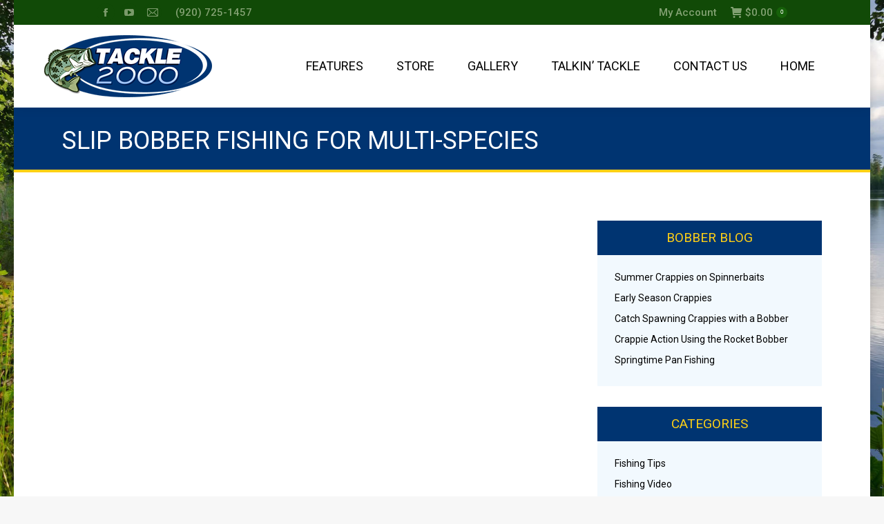

--- FILE ---
content_type: text/html; charset=UTF-8
request_url: https://tackle2000.com/slip-bobber-fishing-multi-species-video/
body_size: 14009
content:
<!DOCTYPE html>
<!--[if !(IE 6) | !(IE 7) | !(IE 8)  ]><!-->
<html dir="ltr" lang="en-US" prefix="og: https://ogp.me/ns#" class="no-js">
<!--<![endif]-->
<head>
	<meta charset="UTF-8" />
				<meta name="viewport" content="width=device-width, initial-scale=1, maximum-scale=1, user-scalable=0"/>
			<meta name="theme-color" content="#114a07"/>	<link rel="profile" href="https://gmpg.org/xfn/11" />
	<title>Slip Bobber Fishing for Multi-Species | Rocket Bobber by Tackle 2000</title>
	<style>img:is([sizes="auto" i], [sizes^="auto," i]) { contain-intrinsic-size: 3000px 1500px }</style>
	
		<!-- All in One SEO 4.8.7 - aioseo.com -->
	<meta name="robots" content="max-image-preview:large" />
	<meta name="author" content="Web Manager"/>
	<link rel="canonical" href="https://tackle2000.com/slip-bobber-fishing-multi-species-video/" />
	<meta name="generator" content="All in One SEO (AIOSEO) 4.8.7" />
		<meta property="og:locale" content="en_US" />
		<meta property="og:site_name" content="Rocket Bobber by Tackle 2000 | Super Sensitive Bobbers for Bass Fishing, Trout Fishing, and More" />
		<meta property="og:type" content="article" />
		<meta property="og:title" content="Slip Bobber Fishing for Multi-Species | Rocket Bobber by Tackle 2000" />
		<meta property="og:url" content="https://tackle2000.com/slip-bobber-fishing-multi-species-video/" />
		<meta property="article:published_time" content="2014-02-06T04:15:07+00:00" />
		<meta property="article:modified_time" content="2019-03-16T22:21:00+00:00" />
		<meta name="twitter:card" content="summary" />
		<meta name="twitter:title" content="Slip Bobber Fishing for Multi-Species | Rocket Bobber by Tackle 2000" />
		<script type="application/ld+json" class="aioseo-schema">
			{"@context":"https:\/\/schema.org","@graph":[{"@type":"Article","@id":"https:\/\/tackle2000.com\/slip-bobber-fishing-multi-species-video\/#article","name":"Slip Bobber Fishing for Multi-Species | Rocket Bobber by Tackle 2000","headline":"Slip Bobber Fishing for Multi-Species","author":{"@id":"https:\/\/tackle2000.com\/author\/siteadmin\/#author"},"publisher":{"@id":"https:\/\/tackle2000.com\/#organization"},"datePublished":"2014-02-06T04:15:07-06:00","dateModified":"2019-03-16T17:21:00-05:00","inLanguage":"en-US","mainEntityOfPage":{"@id":"https:\/\/tackle2000.com\/slip-bobber-fishing-multi-species-video\/#webpage"},"isPartOf":{"@id":"https:\/\/tackle2000.com\/slip-bobber-fishing-multi-species-video\/#webpage"},"articleSection":"Fishing Video"},{"@type":"BreadcrumbList","@id":"https:\/\/tackle2000.com\/slip-bobber-fishing-multi-species-video\/#breadcrumblist","itemListElement":[{"@type":"ListItem","@id":"https:\/\/tackle2000.com#listItem","position":1,"name":"Home","item":"https:\/\/tackle2000.com","nextItem":{"@type":"ListItem","@id":"https:\/\/tackle2000.com\/category\/fishing-video\/#listItem","name":"Fishing Video"}},{"@type":"ListItem","@id":"https:\/\/tackle2000.com\/category\/fishing-video\/#listItem","position":2,"name":"Fishing Video","item":"https:\/\/tackle2000.com\/category\/fishing-video\/","nextItem":{"@type":"ListItem","@id":"https:\/\/tackle2000.com\/slip-bobber-fishing-multi-species-video\/#listItem","name":"Slip Bobber Fishing for Multi-Species"},"previousItem":{"@type":"ListItem","@id":"https:\/\/tackle2000.com#listItem","name":"Home"}},{"@type":"ListItem","@id":"https:\/\/tackle2000.com\/slip-bobber-fishing-multi-species-video\/#listItem","position":3,"name":"Slip Bobber Fishing for Multi-Species","previousItem":{"@type":"ListItem","@id":"https:\/\/tackle2000.com\/category\/fishing-video\/#listItem","name":"Fishing Video"}}]},{"@type":"Organization","@id":"https:\/\/tackle2000.com\/#organization","name":"Rocket Bobber by Tackle 2000","description":"Super Sensitive Bobbers for Bass Fishing, Trout Fishing, and More","url":"https:\/\/tackle2000.com\/"},{"@type":"Person","@id":"https:\/\/tackle2000.com\/author\/siteadmin\/#author","url":"https:\/\/tackle2000.com\/author\/siteadmin\/","name":"Web Manager","image":{"@type":"ImageObject","@id":"https:\/\/tackle2000.com\/slip-bobber-fishing-multi-species-video\/#authorImage","url":"https:\/\/secure.gravatar.com\/avatar\/a4bed16c80bc79706062248203c969bf7aa3445b325b14a19cfb206796d8dc1e?s=96&d=mm&r=g","width":96,"height":96,"caption":"Web Manager"}},{"@type":"WebPage","@id":"https:\/\/tackle2000.com\/slip-bobber-fishing-multi-species-video\/#webpage","url":"https:\/\/tackle2000.com\/slip-bobber-fishing-multi-species-video\/","name":"Slip Bobber Fishing for Multi-Species | Rocket Bobber by Tackle 2000","inLanguage":"en-US","isPartOf":{"@id":"https:\/\/tackle2000.com\/#website"},"breadcrumb":{"@id":"https:\/\/tackle2000.com\/slip-bobber-fishing-multi-species-video\/#breadcrumblist"},"author":{"@id":"https:\/\/tackle2000.com\/author\/siteadmin\/#author"},"creator":{"@id":"https:\/\/tackle2000.com\/author\/siteadmin\/#author"},"datePublished":"2014-02-06T04:15:07-06:00","dateModified":"2019-03-16T17:21:00-05:00"},{"@type":"WebSite","@id":"https:\/\/tackle2000.com\/#website","url":"https:\/\/tackle2000.com\/","name":"Rocket Bobber by Tackle 2000","description":"Super Sensitive Bobbers for Bass Fishing, Trout Fishing, and More","inLanguage":"en-US","publisher":{"@id":"https:\/\/tackle2000.com\/#organization"}}]}
		</script>
		<!-- All in One SEO -->

<link rel='dns-prefetch' href='//fonts.googleapis.com' />
<link rel="alternate" type="application/rss+xml" title="Rocket Bobber by Tackle 2000 &raquo; Feed" href="https://tackle2000.com/feed/" />
<link rel="alternate" type="application/rss+xml" title="Rocket Bobber by Tackle 2000 &raquo; Comments Feed" href="https://tackle2000.com/comments/feed/" />
<script>
window._wpemojiSettings = {"baseUrl":"https:\/\/s.w.org\/images\/core\/emoji\/16.0.1\/72x72\/","ext":".png","svgUrl":"https:\/\/s.w.org\/images\/core\/emoji\/16.0.1\/svg\/","svgExt":".svg","source":{"concatemoji":"https:\/\/tackle2000.com\/wp-includes\/js\/wp-emoji-release.min.js?ver=6.8.3"}};
/*! This file is auto-generated */
!function(s,n){var o,i,e;function c(e){try{var t={supportTests:e,timestamp:(new Date).valueOf()};sessionStorage.setItem(o,JSON.stringify(t))}catch(e){}}function p(e,t,n){e.clearRect(0,0,e.canvas.width,e.canvas.height),e.fillText(t,0,0);var t=new Uint32Array(e.getImageData(0,0,e.canvas.width,e.canvas.height).data),a=(e.clearRect(0,0,e.canvas.width,e.canvas.height),e.fillText(n,0,0),new Uint32Array(e.getImageData(0,0,e.canvas.width,e.canvas.height).data));return t.every(function(e,t){return e===a[t]})}function u(e,t){e.clearRect(0,0,e.canvas.width,e.canvas.height),e.fillText(t,0,0);for(var n=e.getImageData(16,16,1,1),a=0;a<n.data.length;a++)if(0!==n.data[a])return!1;return!0}function f(e,t,n,a){switch(t){case"flag":return n(e,"\ud83c\udff3\ufe0f\u200d\u26a7\ufe0f","\ud83c\udff3\ufe0f\u200b\u26a7\ufe0f")?!1:!n(e,"\ud83c\udde8\ud83c\uddf6","\ud83c\udde8\u200b\ud83c\uddf6")&&!n(e,"\ud83c\udff4\udb40\udc67\udb40\udc62\udb40\udc65\udb40\udc6e\udb40\udc67\udb40\udc7f","\ud83c\udff4\u200b\udb40\udc67\u200b\udb40\udc62\u200b\udb40\udc65\u200b\udb40\udc6e\u200b\udb40\udc67\u200b\udb40\udc7f");case"emoji":return!a(e,"\ud83e\udedf")}return!1}function g(e,t,n,a){var r="undefined"!=typeof WorkerGlobalScope&&self instanceof WorkerGlobalScope?new OffscreenCanvas(300,150):s.createElement("canvas"),o=r.getContext("2d",{willReadFrequently:!0}),i=(o.textBaseline="top",o.font="600 32px Arial",{});return e.forEach(function(e){i[e]=t(o,e,n,a)}),i}function t(e){var t=s.createElement("script");t.src=e,t.defer=!0,s.head.appendChild(t)}"undefined"!=typeof Promise&&(o="wpEmojiSettingsSupports",i=["flag","emoji"],n.supports={everything:!0,everythingExceptFlag:!0},e=new Promise(function(e){s.addEventListener("DOMContentLoaded",e,{once:!0})}),new Promise(function(t){var n=function(){try{var e=JSON.parse(sessionStorage.getItem(o));if("object"==typeof e&&"number"==typeof e.timestamp&&(new Date).valueOf()<e.timestamp+604800&&"object"==typeof e.supportTests)return e.supportTests}catch(e){}return null}();if(!n){if("undefined"!=typeof Worker&&"undefined"!=typeof OffscreenCanvas&&"undefined"!=typeof URL&&URL.createObjectURL&&"undefined"!=typeof Blob)try{var e="postMessage("+g.toString()+"("+[JSON.stringify(i),f.toString(),p.toString(),u.toString()].join(",")+"));",a=new Blob([e],{type:"text/javascript"}),r=new Worker(URL.createObjectURL(a),{name:"wpTestEmojiSupports"});return void(r.onmessage=function(e){c(n=e.data),r.terminate(),t(n)})}catch(e){}c(n=g(i,f,p,u))}t(n)}).then(function(e){for(var t in e)n.supports[t]=e[t],n.supports.everything=n.supports.everything&&n.supports[t],"flag"!==t&&(n.supports.everythingExceptFlag=n.supports.everythingExceptFlag&&n.supports[t]);n.supports.everythingExceptFlag=n.supports.everythingExceptFlag&&!n.supports.flag,n.DOMReady=!1,n.readyCallback=function(){n.DOMReady=!0}}).then(function(){return e}).then(function(){var e;n.supports.everything||(n.readyCallback(),(e=n.source||{}).concatemoji?t(e.concatemoji):e.wpemoji&&e.twemoji&&(t(e.twemoji),t(e.wpemoji)))}))}((window,document),window._wpemojiSettings);
</script>
<style id='wp-emoji-styles-inline-css'>

	img.wp-smiley, img.emoji {
		display: inline !important;
		border: none !important;
		box-shadow: none !important;
		height: 1em !important;
		width: 1em !important;
		margin: 0 0.07em !important;
		vertical-align: -0.1em !important;
		background: none !important;
		padding: 0 !important;
	}
</style>
<style id='woocommerce-inline-inline-css'>
.woocommerce form .form-row .required { visibility: visible; }
</style>
<link rel='stylesheet' id='dashicons-css' href='https://tackle2000.com/wp-includes/css/dashicons.min.css?ver=6.8.3' media='all' />
<link rel='stylesheet' id='thickbox-css' href='https://tackle2000.com/wp-includes/js/thickbox/thickbox.css?ver=6.8.3' media='all' />
<link rel='stylesheet' id='brands-styles-css' href='https://tackle2000.com/wp-content/plugins/woocommerce/assets/css/brands.css?ver=10.1.2' media='all' />
<link rel='stylesheet' id='the7-font-css' href='https://tackle2000.com/wp-content/themes/dt-the7/fonts/icomoon-the7-font/icomoon-the7-font.min.css?ver=12.8.1.1' media='all' />
<link rel='stylesheet' id='the7-awesome-fonts-css' href='https://tackle2000.com/wp-content/themes/dt-the7/fonts/FontAwesome/css/all.min.css?ver=12.8.1.1' media='all' />
<link rel='stylesheet' id='the7-awesome-fonts-back-css' href='https://tackle2000.com/wp-content/themes/dt-the7/fonts/FontAwesome/back-compat.min.css?ver=12.8.1.1' media='all' />
<link rel='stylesheet' id='js_composer_front-css' href='https://tackle2000.com/wp-content/plugins/js_composer/assets/css/js_composer.min.css?ver=8.6.1' media='all' />
<link rel='stylesheet' id='dt-web-fonts-css' href='https://fonts.googleapis.com/css?family=Roboto:400,500,600,700%7CRoboto+Condensed:400,600,700' media='all' />
<link rel='stylesheet' id='dt-main-css' href='https://tackle2000.com/wp-content/themes/dt-the7/css/main.min.css?ver=12.8.1.1' media='all' />
<link rel='stylesheet' id='the7-custom-scrollbar-css' href='https://tackle2000.com/wp-content/themes/dt-the7/lib/custom-scrollbar/custom-scrollbar.min.css?ver=12.8.1.1' media='all' />
<link rel='stylesheet' id='the7-wpbakery-css' href='https://tackle2000.com/wp-content/themes/dt-the7/css/wpbakery.min.css?ver=12.8.1.1' media='all' />
<link rel='stylesheet' id='the7-core-css' href='https://tackle2000.com/wp-content/plugins/dt-the7-core/assets/css/post-type.min.css?ver=2.7.12' media='all' />
<link rel='stylesheet' id='the7-css-vars-css' href='https://tackle2000.com/wp-content/uploads/the7-css/css-vars.css?ver=1d708bee5bc9' media='all' />
<link rel='stylesheet' id='dt-custom-css' href='https://tackle2000.com/wp-content/uploads/the7-css/custom.css?ver=1d708bee5bc9' media='all' />
<link rel='stylesheet' id='wc-dt-custom-css' href='https://tackle2000.com/wp-content/uploads/the7-css/compatibility/wc-dt-custom.css?ver=1d708bee5bc9' media='all' />
<link rel='stylesheet' id='dt-media-css' href='https://tackle2000.com/wp-content/uploads/the7-css/media.css?ver=1d708bee5bc9' media='all' />
<link rel='stylesheet' id='the7-mega-menu-css' href='https://tackle2000.com/wp-content/uploads/the7-css/mega-menu.css?ver=1d708bee5bc9' media='all' />
<link rel='stylesheet' id='the7-elements-albums-portfolio-css' href='https://tackle2000.com/wp-content/uploads/the7-css/the7-elements-albums-portfolio.css?ver=1d708bee5bc9' media='all' />
<link rel='stylesheet' id='the7-elements-css' href='https://tackle2000.com/wp-content/uploads/the7-css/post-type-dynamic.css?ver=1d708bee5bc9' media='all' />
<link rel='stylesheet' id='style-css' href='https://tackle2000.com/wp-content/themes/dt-the7-child/style.css?ver=12.8.1.1' media='all' />
<script src="https://tackle2000.com/wp-includes/js/jquery/jquery.min.js?ver=3.7.1" id="jquery-core-js"></script>
<script src="https://tackle2000.com/wp-includes/js/jquery/jquery-migrate.min.js?ver=3.4.1" id="jquery-migrate-js"></script>
<script src="//tackle2000.com/wp-content/plugins/revslider/sr6/assets/js/rbtools.min.js?ver=6.7.37" async id="tp-tools-js"></script>
<script src="//tackle2000.com/wp-content/plugins/revslider/sr6/assets/js/rs6.min.js?ver=6.7.37" async id="revmin-js"></script>
<script src="https://tackle2000.com/wp-content/plugins/woocommerce/assets/js/jquery-blockui/jquery.blockUI.min.js?ver=2.7.0-wc.10.1.2" id="jquery-blockui-js" data-wp-strategy="defer"></script>
<script id="wc-add-to-cart-js-extra">
var wc_add_to_cart_params = {"ajax_url":"\/wp-admin\/admin-ajax.php","wc_ajax_url":"\/?wc-ajax=%%endpoint%%","i18n_view_cart":"View cart","cart_url":"https:\/\/tackle2000.com\/cart\/","is_cart":"","cart_redirect_after_add":"no"};
</script>
<script src="https://tackle2000.com/wp-content/plugins/woocommerce/assets/js/frontend/add-to-cart.min.js?ver=10.1.2" id="wc-add-to-cart-js" data-wp-strategy="defer"></script>
<script src="https://tackle2000.com/wp-content/plugins/woocommerce/assets/js/js-cookie/js.cookie.min.js?ver=2.1.4-wc.10.1.2" id="js-cookie-js" defer data-wp-strategy="defer"></script>
<script id="woocommerce-js-extra">
var woocommerce_params = {"ajax_url":"\/wp-admin\/admin-ajax.php","wc_ajax_url":"\/?wc-ajax=%%endpoint%%","i18n_password_show":"Show password","i18n_password_hide":"Hide password"};
</script>
<script src="https://tackle2000.com/wp-content/plugins/woocommerce/assets/js/frontend/woocommerce.min.js?ver=10.1.2" id="woocommerce-js" defer data-wp-strategy="defer"></script>
<script id="photocrati_ajax-js-extra">
var photocrati_ajax = {"url":"https:\/\/tackle2000.com\/index.php?photocrati_ajax=1","rest_url":"https:\/\/tackle2000.com\/wp-json\/","wp_home_url":"https:\/\/tackle2000.com","wp_site_url":"https:\/\/tackle2000.com","wp_root_url":"https:\/\/tackle2000.com","wp_plugins_url":"https:\/\/tackle2000.com\/wp-content\/plugins","wp_content_url":"https:\/\/tackle2000.com\/wp-content","wp_includes_url":"https:\/\/tackle2000.com\/wp-includes\/","ngg_param_slug":"nggallery","rest_nonce":"f8f394900e"};
</script>
<script src="https://tackle2000.com/wp-content/plugins/nextgen-gallery/static/Legacy/ajax.min.js?ver=3.59.12" id="photocrati_ajax-js"></script>
<script src="https://tackle2000.com/wp-content/plugins/js_composer/assets/js/vendors/woocommerce-add-to-cart.js?ver=8.6.1" id="vc_woocommerce-add-to-cart-js-js"></script>
<script id="dt-above-fold-js-extra">
var dtLocal = {"themeUrl":"https:\/\/tackle2000.com\/wp-content\/themes\/dt-the7","passText":"To view this protected post, enter the password below:","moreButtonText":{"loading":"Loading...","loadMore":"Load more"},"postID":"69","ajaxurl":"https:\/\/tackle2000.com\/wp-admin\/admin-ajax.php","REST":{"baseUrl":"https:\/\/tackle2000.com\/wp-json\/the7\/v1","endpoints":{"sendMail":"\/send-mail"}},"contactMessages":{"required":"One or more fields have an error. Please check and try again.","terms":"Please accept the privacy policy.","fillTheCaptchaError":"Please, fill the captcha."},"captchaSiteKey":"","ajaxNonce":"7223493bb3","pageData":"","themeSettings":{"smoothScroll":"off","lazyLoading":false,"desktopHeader":{"height":120},"ToggleCaptionEnabled":"disabled","ToggleCaption":"Navigation","floatingHeader":{"showAfter":140,"showMenu":true,"height":60,"logo":{"showLogo":true,"html":"<img class=\" preload-me\" src=\"https:\/\/tackle2000.com\/wp-content\/uploads\/2014\/02\/Tackle2000-Logo.png\" srcset=\"https:\/\/tackle2000.com\/wp-content\/uploads\/2014\/02\/Tackle2000-Logo.png 251w\" width=\"251\" height=\"97\"   sizes=\"251px\" alt=\"Rocket Bobber by Tackle 2000\" \/>","url":"https:\/\/tackle2000.com\/"}},"topLine":{"floatingTopLine":{"logo":{"showLogo":false,"html":""}}},"mobileHeader":{"firstSwitchPoint":1050,"secondSwitchPoint":778,"firstSwitchPointHeight":120,"secondSwitchPointHeight":120,"mobileToggleCaptionEnabled":"disabled","mobileToggleCaption":"Menu"},"stickyMobileHeaderFirstSwitch":{"logo":{"html":"<img class=\" preload-me\" src=\"https:\/\/tackle2000.com\/wp-content\/uploads\/2014\/02\/Tackle2000-Logo.png\" srcset=\"https:\/\/tackle2000.com\/wp-content\/uploads\/2014\/02\/Tackle2000-Logo.png 251w\" width=\"251\" height=\"97\"   sizes=\"251px\" alt=\"Rocket Bobber by Tackle 2000\" \/>"}},"stickyMobileHeaderSecondSwitch":{"logo":{"html":"<img class=\" preload-me\" src=\"https:\/\/tackle2000.com\/wp-content\/uploads\/2014\/02\/Tackle2000-Logo.png\" srcset=\"https:\/\/tackle2000.com\/wp-content\/uploads\/2014\/02\/Tackle2000-Logo.png 251w\" width=\"251\" height=\"97\"   sizes=\"251px\" alt=\"Rocket Bobber by Tackle 2000\" \/>"}},"sidebar":{"switchPoint":990},"boxedWidth":"1240px"},"VCMobileScreenWidth":"768","wcCartFragmentHash":"107f9259adf217dc8f30833420a9fb98"};
var dtShare = {"shareButtonText":{"facebook":"Share on Facebook","twitter":"Share on X","pinterest":"Pin it","linkedin":"Share on Linkedin","whatsapp":"Share on Whatsapp"},"overlayOpacity":"85"};
</script>
<script src="https://tackle2000.com/wp-content/themes/dt-the7/js/above-the-fold.min.js?ver=12.8.1.1" id="dt-above-fold-js"></script>
<script src="https://tackle2000.com/wp-content/themes/dt-the7/js/compatibility/woocommerce/woocommerce.min.js?ver=12.8.1.1" id="dt-woocommerce-js"></script>
<script></script><link rel="https://api.w.org/" href="https://tackle2000.com/wp-json/" /><link rel="alternate" title="JSON" type="application/json" href="https://tackle2000.com/wp-json/wp/v2/posts/69" /><link rel="EditURI" type="application/rsd+xml" title="RSD" href="https://tackle2000.com/xmlrpc.php?rsd" />
<meta name="generator" content="WordPress 6.8.3" />
<meta name="generator" content="WooCommerce 10.1.2" />
<link rel='shortlink' href='https://tackle2000.com/?p=69' />
<link rel="alternate" title="oEmbed (JSON)" type="application/json+oembed" href="https://tackle2000.com/wp-json/oembed/1.0/embed?url=https%3A%2F%2Ftackle2000.com%2Fslip-bobber-fishing-multi-species-video%2F" />
<link rel="alternate" title="oEmbed (XML)" type="text/xml+oembed" href="https://tackle2000.com/wp-json/oembed/1.0/embed?url=https%3A%2F%2Ftackle2000.com%2Fslip-bobber-fishing-multi-species-video%2F&#038;format=xml" />
	<noscript><style>.woocommerce-product-gallery{ opacity: 1 !important; }</style></noscript>
	<meta name="generator" content="Powered by WPBakery Page Builder - drag and drop page builder for WordPress."/>
<meta name="generator" content="Powered by Slider Revolution 6.7.37 - responsive, Mobile-Friendly Slider Plugin for WordPress with comfortable drag and drop interface." />
<script>function setREVStartSize(e){
			//window.requestAnimationFrame(function() {
				window.RSIW = window.RSIW===undefined ? window.innerWidth : window.RSIW;
				window.RSIH = window.RSIH===undefined ? window.innerHeight : window.RSIH;
				try {
					var pw = document.getElementById(e.c).parentNode.offsetWidth,
						newh;
					pw = pw===0 || isNaN(pw) || (e.l=="fullwidth" || e.layout=="fullwidth") ? window.RSIW : pw;
					e.tabw = e.tabw===undefined ? 0 : parseInt(e.tabw);
					e.thumbw = e.thumbw===undefined ? 0 : parseInt(e.thumbw);
					e.tabh = e.tabh===undefined ? 0 : parseInt(e.tabh);
					e.thumbh = e.thumbh===undefined ? 0 : parseInt(e.thumbh);
					e.tabhide = e.tabhide===undefined ? 0 : parseInt(e.tabhide);
					e.thumbhide = e.thumbhide===undefined ? 0 : parseInt(e.thumbhide);
					e.mh = e.mh===undefined || e.mh=="" || e.mh==="auto" ? 0 : parseInt(e.mh,0);
					if(e.layout==="fullscreen" || e.l==="fullscreen")
						newh = Math.max(e.mh,window.RSIH);
					else{
						e.gw = Array.isArray(e.gw) ? e.gw : [e.gw];
						for (var i in e.rl) if (e.gw[i]===undefined || e.gw[i]===0) e.gw[i] = e.gw[i-1];
						e.gh = e.el===undefined || e.el==="" || (Array.isArray(e.el) && e.el.length==0)? e.gh : e.el;
						e.gh = Array.isArray(e.gh) ? e.gh : [e.gh];
						for (var i in e.rl) if (e.gh[i]===undefined || e.gh[i]===0) e.gh[i] = e.gh[i-1];
											
						var nl = new Array(e.rl.length),
							ix = 0,
							sl;
						e.tabw = e.tabhide>=pw ? 0 : e.tabw;
						e.thumbw = e.thumbhide>=pw ? 0 : e.thumbw;
						e.tabh = e.tabhide>=pw ? 0 : e.tabh;
						e.thumbh = e.thumbhide>=pw ? 0 : e.thumbh;
						for (var i in e.rl) nl[i] = e.rl[i]<window.RSIW ? 0 : e.rl[i];
						sl = nl[0];
						for (var i in nl) if (sl>nl[i] && nl[i]>0) { sl = nl[i]; ix=i;}
						var m = pw>(e.gw[ix]+e.tabw+e.thumbw) ? 1 : (pw-(e.tabw+e.thumbw)) / (e.gw[ix]);
						newh =  (e.gh[ix] * m) + (e.tabh + e.thumbh);
					}
					var el = document.getElementById(e.c);
					if (el!==null && el) el.style.height = newh+"px";
					el = document.getElementById(e.c+"_wrapper");
					if (el!==null && el) {
						el.style.height = newh+"px";
						el.style.display = "block";
					}
				} catch(e){
					console.log("Failure at Presize of Slider:" + e)
				}
			//});
		  };</script>
<noscript><style> .wpb_animate_when_almost_visible { opacity: 1; }</style></noscript><style id='the7-custom-inline-css' type='text/css'>
.top-bar a:hover {
color: #fff;
}
.mini-widgets .text-area a:not(.dt-btn) {
text-decoration: none;
}
.top-bar * {
    color: #82a172;
}
.top-bar *:hover {
    color: #fff;
}
.accent-gradient .dt-close-mobile-menu-icon span {
    background: #000;
}
.dt-mobile-header .text-area a {
	color: #82a172 !important;
	text-decoration: none;
}
.dt-mobile-header .text-area a:hover {
	color: #fff !important;
}
.widget-title {
    font: normal normal 19px / 26px "Roboto", Helvetica, Arial, Verdana, sans-serif;
    text-transform: none;
    color: #003471;
}
.sidebar-content:not(.mega-menu-widgets) .widget:not(.widget_icl_lang_sel_widget) ul.product_list_widget li a:not(:hover):not(.remove) {
    color: #b70000 !important;
}
.sidebar-content .widget:not(.widget_icl_lang_sel_widget) a:hover {
color: #003471;
	text-decoration: underline;
}
.sidebar-content .widget-title {
    color: #ffd015;
    background: #003471;
    margin: -25px -25px 20px -25px;
    padding: 12px;
    text-align: center;
}
.sidebar-content .widget:not(.widget_icl_lang_sel_widget) a:hover {
color: #003471 !important;
	text-decoration: underline;
}
a:hover {
	color: #000 !important;
}
.page-title .breadcrumbs a:hover {
	color: #fff !important;
	text-decoration: none;
}
a.button:not(.edd-submit):hover {
	color: #fff !important;
}
.footer .textwidget a:hover {
color: #959595 !important;
}
.footer .widget {
    margin-bottom: -20px;
}
#bottom-bar p {
    margin-bottom: 0;
    color: #959595;
}
.mini-widgets .text-area a:not(.dt-btn):hover {
color: #fff !important;
}
#yottie_1 .yottie-widget-feed-section-slide {
background: #38421f !important;
}
.yottie-widget-video-classic .yottie-widget-video-info {
background: #38421f !important;	
}
#yottie_1 .yottie-widget-video-info-title:hover {
color: #ffd015 !important;
text-decoration: none;
}
.wp-caption {
border: 1px solid #ddd;
text-align: center;
background-color: #f3f3f3;
padding-top: 4px;
margin: 10px;
-moz-border-radius: 3px;
-khtml-border-radius: 3px;
-webkit-border-radius: 3px;
border-radius: 3px;
}
.wp-caption img {
margin: 0;
padding: 0;
border: 0 none;
}
.wp-caption p.wp-caption-text {
font-size: 14px;
line-height: 17px;
padding: 0 4px 5px;
margin: 0;
	text-align: center;
}
h3 a:hover {
	color: #ffd543 !important;
}
.sidebar-content .widget:not(.widget_icl_lang_sel_widget) ul.product_list_widget li a:not(:hover) {
    color: #000 !important;
}
.sidebar a.button:not(.edd-submit), .sidebar .widget a.button:not(.edd-submit), .sidebar-content .widget a.button:not(.edd-submit):hover {
	color: #fff !important;
}
#yottie_1 .yottie-widget-header-channel-title a:hover {
	color: #fff !important;
	text-decoration: none;
}
.cart-btn-below-img .woo-buttons a:hover {
	color: #fff !important;
}
.single-share-box {
    position: relative;
    display: none;
}
.albums-shortcode .entry-title a:hover {
color: #ff2003 !important;
}
#page .description-under-image .post .entry-title a:hover {
color: #ff2003 !important;
}
.cart-btn-on-img .woo-buttons a .filter-popup {
color: #fff;
}
.cart-btn-on-img .woo-buttons a .popup-icon {
color: #fff;
}
.sidebar-content .widget_shopping_cart .total {
	color: #000;
}
</style>
</head>
<body id="the7-body" class="wp-singular post-template-default single single-post postid-69 single-format-standard wp-embed-responsive wp-theme-dt-the7 wp-child-theme-dt-the7-child theme-dt-the7 the7-core-ver-2.7.12 woocommerce-no-js no-comments boxed-layout dt-responsive-on right-mobile-menu-close-icon ouside-menu-close-icon mobile-hamburger-close-bg-enable mobile-hamburger-close-bg-hover-enable  fade-medium-mobile-menu-close-icon fade-medium-menu-close-icon srcset-enabled btn-flat custom-btn-color custom-btn-hover-color phantom-fade phantom-shadow-decoration phantom-main-logo-on sticky-mobile-header top-header first-switch-logo-left first-switch-menu-right second-switch-logo-left second-switch-menu-right right-mobile-menu popup-message-style the7-ver-12.8.1.1 dt-fa-compatibility wpb-js-composer js-comp-ver-8.6.1 vc_responsive">
<!-- The7 12.8.1.1 -->

<div id="page" class="boxed">
	<a class="skip-link screen-reader-text" href="#content">Skip to content</a>

<div class="masthead inline-header right widgets shadow-decoration shadow-mobile-header-decoration small-mobile-menu-icon dt-parent-menu-clickable show-sub-menu-on-hover" >

	<div class="top-bar line-content top-bar-line-hide">
	<div class="top-bar-bg" ></div>
	<div class="left-widgets mini-widgets"><div class="soc-ico show-on-desktop in-top-bar-right in-menu-second-switch custom-bg disabled-border border-off hover-custom-bg hover-disabled-border  hover-border-off"><a title="Facebook page opens in new window" href="https://www.facebook.com/Tackle2000com-167652669956905/" target="_blank" class="facebook"><span class="soc-font-icon"></span><span class="screen-reader-text">Facebook page opens in new window</span></a><a title="YouTube page opens in new window" href="https://www.youtube.com/user/rocketbobber/videos" target="_blank" class="you-tube"><span class="soc-font-icon"></span><span class="screen-reader-text">YouTube page opens in new window</span></a><a title="Mail page opens in new window" href="mailto:sales@tackle2000.com" target="_top" class="mail"><span class="soc-font-icon"></span><span class="screen-reader-text">Mail page opens in new window</span></a></div><div class="text-area show-on-desktop in-menu-first-switch in-menu-second-switch"><p><a href="tel:9207251457">(920) 725-1457</a></p>
</div></div><div class="right-widgets mini-widgets"><div class="mini-nav show-on-desktop in-menu-first-switch in-menu-second-switch list-type-menu list-type-menu-first-switch list-type-menu-second-switch"><ul id="top-menu"><li class="menu-item menu-item-type-post_type menu-item-object-page menu-item-147 first last depth-0"><a href='https://tackle2000.com/my-account/' data-level='1'><span class="menu-item-text"><span class="menu-text">My Account</span></span></a></li> </ul><div class="menu-select"><span class="customSelect1"><span class="customSelectInner"><i class=" the7-mw-icon-dropdown-menu-bold"></i>topmenu</span></span></div></div><div class="show-on-desktop in-menu-first-switch in-menu-second-switch">
<div class="wc-shopping-cart shopping-cart round-counter-style show-sub-cart" data-cart-hash="107f9259adf217dc8f30833420a9fb98">

	<a class="wc-ico-cart round-counter-style show-sub-cart" href="https://tackle2000.com/cart/"><i class="the7-mw-icon-cart-bold"></i><span class="woocommerce-Price-amount amount"><bdi><span class="woocommerce-Price-currencySymbol">&#36;</span>0.00</bdi></span><span class="counter custom-bg">0</span></a>

	<div class="shopping-cart-wrap">
		<div class="shopping-cart-inner">
			
						<p class="buttons top-position">
				<a href="https://tackle2000.com/cart/" class="button view-cart">View Cart</a><a href="https://tackle2000.com/checkout/" class="button checkout">Checkout</a>			</p>

						<ul class="cart_list product_list_widget empty">
				<li>No products in the cart.</li>			</ul>
			<div class="shopping-cart-bottom" style="display: none">
				<p class="total">
					<strong>Subtotal:</strong> <span class="woocommerce-Price-amount amount"><bdi><span class="woocommerce-Price-currencySymbol">&#36;</span>0.00</bdi></span>				</p>
				<p class="buttons">
					<a href="https://tackle2000.com/cart/" class="button view-cart">View Cart</a><a href="https://tackle2000.com/checkout/" class="button checkout">Checkout</a>				</p>
			</div>
					</div>
	</div>

</div>
</div></div></div>

	<header class="header-bar" role="banner">

		<div class="branding">
	<div id="site-title" class="assistive-text">Rocket Bobber by Tackle 2000</div>
	<div id="site-description" class="assistive-text">Super Sensitive Bobbers for Bass Fishing, Trout Fishing, and More</div>
	<a class="same-logo" href="https://tackle2000.com/"><img class=" preload-me" src="https://tackle2000.com/wp-content/uploads/2014/02/Tackle2000-Logo.png" srcset="https://tackle2000.com/wp-content/uploads/2014/02/Tackle2000-Logo.png 251w" width="251" height="97"   sizes="251px" alt="Rocket Bobber by Tackle 2000" /></a></div>

		<ul id="primary-menu" class="main-nav bg-outline-decoration hover-bg-decoration active-bg-decoration outside-item-remove-margin"><li class="menu-item menu-item-type-post_type menu-item-object-page menu-item-32 first depth-0"><a href='https://tackle2000.com/features/' data-level='1'><span class="menu-item-text"><span class="menu-text">Features</span></span></a></li> <li class="menu-item menu-item-type-post_type menu-item-object-page menu-item-146 depth-0"><a href='https://tackle2000.com/shop/' data-level='1'><span class="menu-item-text"><span class="menu-text">Store</span></span></a></li> <li class="menu-item menu-item-type-post_type menu-item-object-page menu-item-31 depth-0"><a href='https://tackle2000.com/gallery/' data-level='1'><span class="menu-item-text"><span class="menu-text">Gallery</span></span></a></li> <li class="menu-item menu-item-type-custom menu-item-object-custom menu-item-has-children menu-item-1424 has-children depth-0"><a data-level='1' aria-haspopup='true' aria-expanded='false'><span class="menu-item-text"><span class="menu-text">Talkin&#8217; Tackle</span></span></a><ul class="sub-nav hover-style-bg level-arrows-on" role="group"><li class="menu-item menu-item-type-post_type menu-item-object-page menu-item-1425 first depth-1"><a href='https://tackle2000.com/articles-reviews/' data-level='2'><span class="menu-item-text"><span class="menu-text">Articles &#038; Reviews</span></span></a></li> <li class="menu-item menu-item-type-post_type menu-item-object-page menu-item-30 depth-1"><a href='https://tackle2000.com/bobber-blog/' data-level='2'><span class="menu-item-text"><span class="menu-text">Bobber Blog</span></span></a></li> </ul></li> <li class="menu-item menu-item-type-post_type menu-item-object-page menu-item-29 depth-0"><a href='https://tackle2000.com/contact-us/' data-level='1'><span class="menu-item-text"><span class="menu-text">Contact Us</span></span></a></li> <li class="menu-item menu-item-type-post_type menu-item-object-page menu-item-home menu-item-33 last depth-0"><a href='https://tackle2000.com/' data-level='1'><span class="menu-item-text"><span class="menu-text">Home</span></span></a></li> </ul>
		
	</header>

</div>
<div role="navigation" aria-label="Main Menu" class="dt-mobile-header mobile-menu-show-divider">
	<div class="dt-close-mobile-menu-icon" aria-label="Close" role="button" tabindex="0"><div class="close-line-wrap"><span class="close-line"></span><span class="close-line"></span><span class="close-line"></span></div></div>	<ul id="mobile-menu" class="mobile-main-nav">
		<li class="menu-item menu-item-type-post_type menu-item-object-page menu-item-32 first depth-0"><a href='https://tackle2000.com/features/' data-level='1'><span class="menu-item-text"><span class="menu-text">Features</span></span></a></li> <li class="menu-item menu-item-type-post_type menu-item-object-page menu-item-146 depth-0"><a href='https://tackle2000.com/shop/' data-level='1'><span class="menu-item-text"><span class="menu-text">Store</span></span></a></li> <li class="menu-item menu-item-type-post_type menu-item-object-page menu-item-31 depth-0"><a href='https://tackle2000.com/gallery/' data-level='1'><span class="menu-item-text"><span class="menu-text">Gallery</span></span></a></li> <li class="menu-item menu-item-type-custom menu-item-object-custom menu-item-has-children menu-item-1424 has-children depth-0"><a data-level='1' aria-haspopup='true' aria-expanded='false'><span class="menu-item-text"><span class="menu-text">Talkin&#8217; Tackle</span></span></a><ul class="sub-nav hover-style-bg level-arrows-on" role="group"><li class="menu-item menu-item-type-post_type menu-item-object-page menu-item-1425 first depth-1"><a href='https://tackle2000.com/articles-reviews/' data-level='2'><span class="menu-item-text"><span class="menu-text">Articles &#038; Reviews</span></span></a></li> <li class="menu-item menu-item-type-post_type menu-item-object-page menu-item-30 depth-1"><a href='https://tackle2000.com/bobber-blog/' data-level='2'><span class="menu-item-text"><span class="menu-text">Bobber Blog</span></span></a></li> </ul></li> <li class="menu-item menu-item-type-post_type menu-item-object-page menu-item-29 depth-0"><a href='https://tackle2000.com/contact-us/' data-level='1'><span class="menu-item-text"><span class="menu-text">Contact Us</span></span></a></li> <li class="menu-item menu-item-type-post_type menu-item-object-page menu-item-home menu-item-33 last depth-0"><a href='https://tackle2000.com/' data-level='1'><span class="menu-item-text"><span class="menu-text">Home</span></span></a></li> 	</ul>
	<div class='mobile-mini-widgets-in-menu'></div>
</div>


		<div class="page-title content-left solid-bg breadcrumbs-off breadcrumbs-mobile-off page-title-responsive-enabled title-outline-decoration">
			<div class="wf-wrap">

				<div class="page-title-head hgroup"><h1 class="entry-title">Slip Bobber Fishing for Multi-Species</h1></div>			</div>
		</div>

		

<div id="main" class="sidebar-right sidebar-divider-off">

	
	<div class="main-gradient"></div>
	<div class="wf-wrap">
	<div class="wf-container-main">

	

			<div id="content" class="content" role="main">

				
<article id="post-69" class="single-postlike post-69 post type-post status-publish format-standard category-fishing-video category-4 description-off">

	<div class="entry-content"><div class="wpb-content-wrapper"><div class="vc_row wpb_row vc_row-fluid dt-default" style="margin-top: 0px;margin-bottom: 0px"><div class="wpb_column vc_column_container vc_col-sm-12"><div class="vc_column-inner"><div class="wpb_wrapper">
	<div class="wpb_video_widget wpb_content_element vc_clearfix   vc_video-aspect-ratio-169 vc_video-el-width-100 vc_video-align-left" >
		<div class="wpb_wrapper">
			
			<div class="wpb_video_wrapper"><iframe title="Slip Bobber Fishing Multi-Species by Rocket Bobber." width="413" height="310" src="https://www.youtube.com/embed/qIfRhSGBOcc?feature=oembed" frameborder="0" allow="accelerometer; autoplay; clipboard-write; encrypted-media; gyroscope; picture-in-picture; web-share" allowfullscreen></iframe></div>
		</div>
	</div>

	<div class="wpb_text_column wpb_content_element " >
		<div class="wpb_wrapper">
			<p>How and where to fish with a slip bobber and catch multi-species fish.</p>

		</div>
	</div>
</div></div></div></div>
</div></div><nav class="navigation post-navigation" role="navigation"><h2 class="screen-reader-text">Post navigation</h2><div class="nav-links"><span class="nav-previous disabled"></span><a class="nav-next" href="https://tackle2000.com/fishing-video-catching-bluegills-from-shore/" rel="next"><svg version="1.1" xmlns="http://www.w3.org/2000/svg" xmlns:xlink="http://www.w3.org/1999/xlink" x="0px" y="0px" viewBox="0 0 16 16" style="enable-background:new 0 0 16 16;" xml:space="preserve"><path class="st0" d="M4.6,1.6c0.2-0.2,0.5-0.2,0.7,0c0,0,0,0,0,0l6,6c0.2,0.2,0.2,0.5,0,0.7c0,0,0,0,0,0l-6,6c-0.2,0.2-0.5,0.2-0.7,0s-0.2-0.5,0-0.7L10.3,8L4.6,2.4C4.5,2.2,4.5,1.8,4.6,1.6C4.6,1.6,4.6,1.6,4.6,1.6z"/></svg><span class="meta-nav" aria-hidden="true">Next</span><span class="screen-reader-text">Next post:</span><span class="post-title h4-size">Catching Bluegills from Shore</span></a></div></nav>
</article>

			</div><!-- #content -->

			
	<aside id="sidebar" class="sidebar bg-under-widget">
		<div class="sidebar-content widget-divider-off">
			
		<section id="recent-posts-3" class="widget widget_recent_entries">
		<div class="widget-title">BOBBER BLOG</div>
		<ul>
											<li>
					<a href="https://tackle2000.com/summer-crappies-on-spinnerbaits/">Summer Crappies on Spinnerbaits</a>
									</li>
											<li>
					<a href="https://tackle2000.com/early-season-crappies/">Early Season Crappies</a>
									</li>
											<li>
					<a href="https://tackle2000.com/catch-spawning-crappies-with-a-bobber/">Catch Spawning Crappies with a Bobber</a>
									</li>
											<li>
					<a href="https://tackle2000.com/crappie-action-using-the-rocket-bobber/">Crappie Action Using the Rocket Bobber</a>
									</li>
											<li>
					<a href="https://tackle2000.com/springtime-pan-fishing/">Springtime Pan Fishing</a>
									</li>
					</ul>

		</section><section id="categories-2" class="widget widget_categories"><div class="widget-title">CATEGORIES</div>
			<ul>
					<li class="cat-item cat-item-50"><a href="https://tackle2000.com/category/fishing-tips/">Fishing Tips</a>
</li>
	<li class="cat-item cat-item-4"><a href="https://tackle2000.com/category/fishing-video/">Fishing Video</a>
</li>
	<li class="cat-item cat-item-51"><a href="https://tackle2000.com/category/testimonials/">Testimonials</a>
</li>
			</ul>

			</section><section id="text-5" class="widget widget_text"><div class="widget-title">Now on Amazon.com!</div>			<div class="textwidget"><img class="alignright size-full wp-image-864" alt="Anglers Guide book" src="https://tackle2000.com/wp-content/uploads/2014/04/book-cover.jpg" width="110" height="177" />Have you ever dreamed about starting your own fishing guide business? <em>Anglers Guide - Launch a Successful Fishing Guide Service</em> is a complete, step-by-step "how to" book that walks you through the basic business plan, and plants many seeds on how to expand your business in the sporting goods industry. A great read for those interested in this growing industry!<br>

» <a href="http://www.amazon.com/Anglers-Launch-Successful-Fishing-Service-ebook/dp/B00HTTACFS/ref=sr_1_1?s=books&amp;ie=UTF8&amp;qid=1398155575&amp;sr=1-1&amp;keywords=Anglers+Guide+Launch+a+successful+Fishing+Guide+Service" target="_blank">See it now on Amazon.com!</a></div>
		</section>
		<section id="recent-posts-6" class="widget widget_recent_entries">
		<div class="widget-title">BOBBER BLOG</div>
		<ul>
											<li>
					<a href="https://tackle2000.com/summer-crappies-on-spinnerbaits/">Summer Crappies on Spinnerbaits</a>
									</li>
											<li>
					<a href="https://tackle2000.com/early-season-crappies/">Early Season Crappies</a>
									</li>
											<li>
					<a href="https://tackle2000.com/catch-spawning-crappies-with-a-bobber/">Catch Spawning Crappies with a Bobber</a>
									</li>
											<li>
					<a href="https://tackle2000.com/crappie-action-using-the-rocket-bobber/">Crappie Action Using the Rocket Bobber</a>
									</li>
											<li>
					<a href="https://tackle2000.com/springtime-pan-fishing/">Springtime Pan Fishing</a>
									</li>
					</ul>

		</section>
		<section id="recent-posts-7" class="widget widget_recent_entries">
		<div class="widget-title">Bobber Blog</div>
		<ul>
											<li>
					<a href="https://tackle2000.com/summer-crappies-on-spinnerbaits/">Summer Crappies on Spinnerbaits</a>
									</li>
											<li>
					<a href="https://tackle2000.com/early-season-crappies/">Early Season Crappies</a>
									</li>
											<li>
					<a href="https://tackle2000.com/catch-spawning-crappies-with-a-bobber/">Catch Spawning Crappies with a Bobber</a>
									</li>
											<li>
					<a href="https://tackle2000.com/crappie-action-using-the-rocket-bobber/">Crappie Action Using the Rocket Bobber</a>
									</li>
											<li>
					<a href="https://tackle2000.com/springtime-pan-fishing/">Springtime Pan Fishing</a>
									</li>
					</ul>

		</section><section id="black-studio-tinymce-4" class="widget widget_black_studio_tinymce"><div class="widget-title">NOW ON AMAZON.COM!</div><div class="textwidget"><p><img class="alignright size-full wp-image-864" src="https://tackle2000.com/wp-content/uploads/2014/04/book-cover.jpg" alt="Anglers Guide book" width="110" height="177" />Have you ever dreamed about starting your own fishing guide business? <em>Anglers Guide - Launch a Successful Fishing Guide Service</em> is a complete, step-by-step "how to" book that walks you through the basic business plan, and plants many seeds on how to expand your business in the sporting goods industry. A great read for those interested in this growing industry!</p>
<p>» <a href="http://www.amazon.com/Anglers-Launch-Successful-Fishing-Service-ebook/dp/B00HTTACFS/ref=sr_1_1?s=books&amp;ie=UTF8&amp;qid=1398155575&amp;sr=1-1&amp;keywords=Anglers+Guide+Launch+a+successful+Fishing+Guide+Service" target="_blank" rel="noopener">See it now on Amazon.com!</a></p>
</div></section><section id="woocommerce_products-5" class="widget woocommerce widget_products"><div class="widget-title">FEATURED PRODUCTS</div><ul class="product_list_widget"><li>
	
	<a href="https://tackle2000.com/product/master-case-rocket-bobber-variety-unpackaged/">
		<img width="400" height="400" src="https://tackle2000.com/wp-content/uploads/2014/04/2015-bulk-pack-variety-400x400.jpg" class="attachment-woocommerce_thumbnail size-woocommerce_thumbnail" alt="Master Case Variety (Unpackaged)" decoding="async" fetchpriority="high" srcset="https://tackle2000.com/wp-content/uploads/2014/04/2015-bulk-pack-variety-400x400.jpg 400w, https://tackle2000.com/wp-content/uploads/2014/04/2015-bulk-pack-variety-200x200.jpg 200w, https://tackle2000.com/wp-content/uploads/2014/04/2015-bulk-pack-variety.jpg 600w, https://tackle2000.com/wp-content/uploads/2014/04/2015-bulk-pack-variety-150x150.jpg 150w, https://tackle2000.com/wp-content/uploads/2014/04/2015-bulk-pack-variety-300x300.jpg 300w, https://tackle2000.com/wp-content/uploads/2014/04/2015-bulk-pack-variety-230x230.jpg 230w, https://tackle2000.com/wp-content/uploads/2014/04/2015-bulk-pack-variety-480x480.jpg 480w, https://tackle2000.com/wp-content/uploads/2014/04/2015-bulk-pack-variety-313x313.jpg 313w, https://tackle2000.com/wp-content/uploads/2014/04/2015-bulk-pack-variety-55x55.jpg 55w, https://tackle2000.com/wp-content/uploads/2014/04/2015-bulk-pack-variety-312x312.jpg 312w" sizes="(max-width: 400px) 100vw, 400px" />	</a>

	<span>
		<a href="https://tackle2000.com/product/master-case-rocket-bobber-variety-unpackaged/">
			<span class="product-title">Master Case Variety (Unpackaged)</span>
		</a>
									
		<span class='price-wrap'>

			<span class="woocommerce-Price-amount amount"><bdi><span class="woocommerce-Price-currencySymbol">&#36;</span>164.88</bdi></span>		</span>
	</span>

	</li>
<li>
	
	<a href="https://tackle2000.com/product/rb5-multi-color-rocket-bobber-pan-fish-bulk-packs/">
		<img width="400" height="400" src="https://tackle2000.com/wp-content/uploads/2014/04/bulk-image-multi-master-400x400.jpg" class="attachment-woocommerce_thumbnail size-woocommerce_thumbnail" alt="Pan Fish Series Multi-Color" decoding="async" srcset="https://tackle2000.com/wp-content/uploads/2014/04/bulk-image-multi-master-400x400.jpg 400w, https://tackle2000.com/wp-content/uploads/2014/04/bulk-image-multi-master-200x200.jpg 200w, https://tackle2000.com/wp-content/uploads/2014/04/bulk-image-multi-master.jpg 600w, https://tackle2000.com/wp-content/uploads/2014/04/bulk-image-multi-master-150x150.jpg 150w, https://tackle2000.com/wp-content/uploads/2014/04/bulk-image-multi-master-300x300.jpg 300w, https://tackle2000.com/wp-content/uploads/2014/04/bulk-image-multi-master-230x230.jpg 230w, https://tackle2000.com/wp-content/uploads/2014/04/bulk-image-multi-master-480x480.jpg 480w, https://tackle2000.com/wp-content/uploads/2014/04/bulk-image-multi-master-313x313.jpg 313w, https://tackle2000.com/wp-content/uploads/2014/04/bulk-image-multi-master-55x55.jpg 55w, https://tackle2000.com/wp-content/uploads/2014/04/bulk-image-multi-master-312x312.jpg 312w" sizes="(max-width: 400px) 100vw, 400px" />	</a>

	<span>
		<a href="https://tackle2000.com/product/rb5-multi-color-rocket-bobber-pan-fish-bulk-packs/">
			<span class="product-title">Pan Fish Series Multi-Color</span>
		</a>
									
		<span class='price-wrap'>

			<span class="woocommerce-Price-amount amount" aria-hidden="true"><bdi><span class="woocommerce-Price-currencySymbol">&#36;</span>17.94</bdi></span> <span aria-hidden="true">&ndash;</span> <span class="woocommerce-Price-amount amount" aria-hidden="true"><bdi><span class="woocommerce-Price-currencySymbol">&#36;</span>29.88</bdi></span><span class="screen-reader-text">Price range: &#36;17.94 through &#36;29.88</span>		</span>
	</span>

	</li>
</ul></section>		</div>
	</aside><!-- #sidebar -->


			</div><!-- .wf-container -->
		</div><!-- .wf-wrap -->

	
	</div><!-- #main -->

	


	<!-- !Footer -->
	<footer id="footer" class="footer solid-bg"  role="contentinfo">

		
			<div class="wf-wrap">
				<div class="wf-container-footer">
					<div class="wf-container">
						<section id="black-studio-tinymce-2" class="widget widget_black_studio_tinymce wf-cell wf-1-3"><div class="textwidget"><p><img class="size-full wp-image-88 alignnone" src="https://tackle2000.com/wp-content/uploads/2014/02/Tackle2000-Logo-footer.png" alt="" width="253" height="98" /></p>
<p><a href="/terms-and-conditions-of-sale/"><strong>Terms and Conditions of Sale</strong></a></p>
</div></section><section id="black-studio-tinymce-3" class="widget widget_black_studio_tinymce wf-cell wf-1-3"><div class="widget-title">CONTACT US</div><div class="textwidget"><p>The Rocket Bobber! By Tackle 2000 Inc.<br />
565 Jensen Road<br />
Neenah, WI 54956<br />
Phone: 920-725-1457<br />
E-Mail:&nbsp;<a href="mailto:sales@tackle2000.com">sales@tackle2000.com</a></p>
<p><div class="soc-ico"><a title="Facebook page opens in new window" href="https://www.facebook.com/Tackle2000com-167652669956905/" target="_blank" class="facebook"><span class="soc-font-icon"></span><span class="screen-reader-text">Facebook page opens in new window</span></a><a title="YouTube page opens in new window" href="https://www.youtube.com/user/rocketbobber/videos" target="_blank" class="you-tube"><span class="soc-font-icon"></span><span class="screen-reader-text">YouTube page opens in new window</span></a><a title="Mail page opens in new window" href="mailto:sales@tackle2000.com?subject=Tackle 2000 Web Request" target="" class="mail"><span class="soc-font-icon"></span><span class="screen-reader-text">Mail page opens in new window</span></a></div></p>
<p>&nbsp;</p>
</div></section><section id="presscore-photos-2" class="widget widget_presscore-photos wf-cell wf-1-3">
<div class="widget-title">ROCKET BOBBER IN ACTION!</div>
<div class="instagram-photos dt-gallery-container" data-image-max-width="110">
<a href="https://tackle2000.com/wp-content/uploads/2019/03/stevemusky.jpg" class="rollover rollover-small dt-pswp-item" title="stevemusky" data-dt-img-description="" data-large_image_width="450" data-large_image_height = "600" data-dt-location="https://tackle2000.com/dt_gallery/muskies/stevemusky/"><img class="preload-me aspect" src="https://tackle2000.com/wp-content/uploads/2019/03/stevemusky-110x110.jpg" srcset="https://tackle2000.com/wp-content/uploads/2019/03/stevemusky-110x110.jpg 110w, https://tackle2000.com/wp-content/uploads/2019/03/stevemusky-220x220.jpg 220w" style="--ratio: 110 / 110" sizes="(max-width: 110px) 100vw, 110px" alt="" width="110" height="110"  /></a><a href="https://tackle2000.com/wp-content/uploads/2019/03/P1010011.jpg" class="rollover rollover-small dt-pswp-item" title="P1010011" data-dt-img-description="" data-large_image_width="640" data-large_image_height = "480" data-dt-location="https://tackle2000.com/dt_gallery/muskies/p1010011/"><img class="preload-me aspect" src="https://tackle2000.com/wp-content/uploads/2019/03/P1010011-110x110.jpg" srcset="https://tackle2000.com/wp-content/uploads/2019/03/P1010011-110x110.jpg 110w, https://tackle2000.com/wp-content/uploads/2019/03/P1010011-220x220.jpg 220w" style="--ratio: 110 / 110" sizes="(max-width: 110px) 100vw, 110px" alt="" width="110" height="110"  /></a><a href="https://tackle2000.com/wp-content/uploads/2019/03/muskyj2.jpg" class="rollover rollover-small dt-pswp-item" title="muskyj2" data-dt-img-description="" data-large_image_width="1176" data-large_image_height = "759" data-dt-location="https://tackle2000.com/dt_gallery/muskies/muskyj2/"><img class="preload-me aspect" src="https://tackle2000.com/wp-content/uploads/2019/03/muskyj2-110x110.jpg" srcset="https://tackle2000.com/wp-content/uploads/2019/03/muskyj2-110x110.jpg 110w, https://tackle2000.com/wp-content/uploads/2019/03/muskyj2-220x220.jpg 220w" style="--ratio: 110 / 110" sizes="(max-width: 110px) 100vw, 110px" alt="" width="110" height="110"  /></a><a href="https://tackle2000.com/wp-content/uploads/2019/03/muskyj1.jpg" class="rollover rollover-small dt-pswp-item" title="muskyj1" data-dt-img-description="" data-large_image_width="563" data-large_image_height = "822" data-dt-location="https://tackle2000.com/dt_gallery/muskies/muskyj1/"><img class="preload-me aspect" src="https://tackle2000.com/wp-content/uploads/2019/03/muskyj1-110x110.jpg" srcset="https://tackle2000.com/wp-content/uploads/2019/03/muskyj1-110x110.jpg 110w, https://tackle2000.com/wp-content/uploads/2019/03/muskyj1-220x220.jpg 220w" style="--ratio: 110 / 110" sizes="(max-width: 110px) 100vw, 110px" alt="" width="110" height="110"  /></a><a href="https://tackle2000.com/wp-content/uploads/2019/03/musky21.jpg" class="rollover rollover-small dt-pswp-item" title="musky21" data-dt-img-description="" data-large_image_width="464" data-large_image_height = "640" data-dt-location="https://tackle2000.com/dt_gallery/muskies/musky21/"><img class="preload-me aspect" src="https://tackle2000.com/wp-content/uploads/2019/03/musky21-110x110.jpg" srcset="https://tackle2000.com/wp-content/uploads/2019/03/musky21-110x110.jpg 110w, https://tackle2000.com/wp-content/uploads/2019/03/musky21-220x220.jpg 220w" style="--ratio: 110 / 110" sizes="(max-width: 110px) 100vw, 110px" alt="" width="110" height="110"  /></a><a href="https://tackle2000.com/wp-content/uploads/2019/03/musky6.jpg" class="rollover rollover-small dt-pswp-item" title="musky6" data-dt-img-description="" data-large_image_width="480" data-large_image_height = "493" data-dt-location="https://tackle2000.com/dt_gallery/muskies/musky6/"><img class="preload-me aspect" src="https://tackle2000.com/wp-content/uploads/2019/03/musky6-110x110.jpg" srcset="https://tackle2000.com/wp-content/uploads/2019/03/musky6-110x110.jpg 110w, https://tackle2000.com/wp-content/uploads/2019/03/musky6-220x220.jpg 220w" style="--ratio: 110 / 110" sizes="(max-width: 110px) 100vw, 110px" alt="" width="110" height="110"  /></a><a href="https://tackle2000.com/wp-content/uploads/2019/03/Musky3-Guide-copy.jpg" class="rollover rollover-small dt-pswp-item" title="Musky3 Guide copy" data-dt-img-description="" data-large_image_width="699" data-large_image_height = "822" data-dt-location="https://tackle2000.com/dt_gallery/muskies/musky3-guide-copy/"><img class="preload-me aspect" src="https://tackle2000.com/wp-content/uploads/2019/03/Musky3-Guide-copy-110x110.jpg" srcset="https://tackle2000.com/wp-content/uploads/2019/03/Musky3-Guide-copy-110x110.jpg 110w, https://tackle2000.com/wp-content/uploads/2019/03/Musky3-Guide-copy-220x220.jpg 220w" style="--ratio: 110 / 110" sizes="(max-width: 110px) 100vw, 110px" alt="" width="110" height="110"  /></a><a href="https://tackle2000.com/wp-content/uploads/2019/03/musky-tiger.jpg" class="rollover rollover-small dt-pswp-item" title="musky tiger" data-dt-img-description="" data-large_image_width="640" data-large_image_height = "480" data-dt-location="https://tackle2000.com/dt_gallery/muskies/musky-tiger/"><img class="preload-me aspect" src="https://tackle2000.com/wp-content/uploads/2019/03/musky-tiger-110x110.jpg" srcset="https://tackle2000.com/wp-content/uploads/2019/03/musky-tiger-110x110.jpg 110w, https://tackle2000.com/wp-content/uploads/2019/03/musky-tiger-220x220.jpg 220w" style="--ratio: 110 / 110" sizes="(max-width: 110px) 100vw, 110px" alt="" width="110" height="110"  /></a></div>
</section>
					</div><!-- .wf-container -->
				</div><!-- .wf-container-footer -->
			</div><!-- .wf-wrap -->

			
<!-- !Bottom-bar -->
<div id="bottom-bar" class="solid-bg logo-left">
    <div class="wf-wrap">
        <div class="wf-container-bottom">

			
            <div class="wf-float-right">

				<div class="bottom-text-block"><p>© 2025 All Rights Reserved | Web Design by Your Web Choice</p>
</div>
            </div>

        </div><!-- .wf-container-bottom -->
    </div><!-- .wf-wrap -->
</div><!-- #bottom-bar -->
	</footer><!-- #footer -->

<a href="#" class="scroll-top"><svg version="1.1" xmlns="http://www.w3.org/2000/svg" xmlns:xlink="http://www.w3.org/1999/xlink" x="0px" y="0px"
	 viewBox="0 0 16 16" style="enable-background:new 0 0 16 16;" xml:space="preserve">
<path d="M11.7,6.3l-3-3C8.5,3.1,8.3,3,8,3c0,0,0,0,0,0C7.7,3,7.5,3.1,7.3,3.3l-3,3c-0.4,0.4-0.4,1,0,1.4c0.4,0.4,1,0.4,1.4,0L7,6.4
	V12c0,0.6,0.4,1,1,1s1-0.4,1-1V6.4l1.3,1.3c0.4,0.4,1,0.4,1.4,0C11.9,7.5,12,7.3,12,7S11.9,6.5,11.7,6.3z"/>
</svg><span class="screen-reader-text">Go to Top</span></a>

</div><!-- #page -->


		<script>
			window.RS_MODULES = window.RS_MODULES || {};
			window.RS_MODULES.modules = window.RS_MODULES.modules || {};
			window.RS_MODULES.waiting = window.RS_MODULES.waiting || [];
			window.RS_MODULES.defered = false;
			window.RS_MODULES.moduleWaiting = window.RS_MODULES.moduleWaiting || {};
			window.RS_MODULES.type = 'compiled';
		</script>
		<script type="speculationrules">
{"prefetch":[{"source":"document","where":{"and":[{"href_matches":"\/*"},{"not":{"href_matches":["\/wp-*.php","\/wp-admin\/*","\/wp-content\/uploads\/*","\/wp-content\/*","\/wp-content\/plugins\/*","\/wp-content\/themes\/dt-the7-child\/*","\/wp-content\/themes\/dt-the7\/*","\/*\\?(.+)"]}},{"not":{"selector_matches":"a[rel~=\"nofollow\"]"}},{"not":{"selector_matches":".no-prefetch, .no-prefetch a"}}]},"eagerness":"conservative"}]}
</script>
<script type="text/html" id="wpb-modifications"> window.wpbCustomElement = 1; </script>	<script>
		(function () {
			var c = document.body.className;
			c = c.replace(/woocommerce-no-js/, 'woocommerce-js');
			document.body.className = c;
		})();
	</script>
	<link rel='stylesheet' id='wc-blocks-style-css' href='https://tackle2000.com/wp-content/plugins/woocommerce/assets/client/blocks/wc-blocks.css?ver=wc-10.1.2' media='all' />
<link rel='stylesheet' id='the7-stripes-css' href='https://tackle2000.com/wp-content/uploads/the7-css/legacy/stripes.css?ver=1d708bee5bc9' media='all' />
<link rel='stylesheet' id='rs-plugin-settings-css' href='//tackle2000.com/wp-content/plugins/revslider/sr6/assets/css/rs6.css?ver=6.7.37' media='all' />
<style id='rs-plugin-settings-inline-css'>
#rs-demo-id {}
</style>
<script src="https://tackle2000.com/wp-content/themes/dt-the7/js/main.min.js?ver=12.8.1.1" id="dt-main-js"></script>
<script id="ngg_common-js-extra">
var nextgen_lightbox_settings = {"static_path":"https:\/\/tackle2000.com\/wp-content\/plugins\/nextgen-gallery\/static\/Lightbox\/{placeholder}","context":"nextgen_and_wp_images"};
</script>
<script src="https://tackle2000.com/wp-content/plugins/nextgen-gallery/static/GalleryDisplay/common.js?ver=3.59.12" id="ngg_common-js"></script>
<script id="ngg_lightbox_context-js-extra">
var nextgen_thickbox_i18n = {"next":"Next &gt;","prev":"&lt; Prev","image":"Image","of":"of","close":"Close","noiframes":"This feature requires inline frames. You have iframes disabled or your browser does not support them."};
</script>
<script src="https://tackle2000.com/wp-content/plugins/nextgen-gallery/static/Lightbox/lightbox_context.js?ver=3.59.12" id="ngg_lightbox_context-js"></script>
<script src="https://tackle2000.com/wp-content/plugins/nextgen-gallery/static/Lightbox/thickbox/nextgen_thickbox_init.js?ver=3.59.12" id="thickbox-0-js"></script>
<script src="https://tackle2000.com/wp-content/plugins/nextgen-gallery/static/Lightbox/thickbox/thickbox.js?ver=3.59.12" id="thickbox-1-js"></script>
<script src="https://tackle2000.com/wp-content/plugins/woocommerce/assets/js/sourcebuster/sourcebuster.min.js?ver=10.1.2" id="sourcebuster-js-js"></script>
<script id="wc-order-attribution-js-extra">
var wc_order_attribution = {"params":{"lifetime":1.0000000000000000818030539140313095458623138256371021270751953125e-5,"session":30,"base64":false,"ajaxurl":"https:\/\/tackle2000.com\/wp-admin\/admin-ajax.php","prefix":"wc_order_attribution_","allowTracking":true},"fields":{"source_type":"current.typ","referrer":"current_add.rf","utm_campaign":"current.cmp","utm_source":"current.src","utm_medium":"current.mdm","utm_content":"current.cnt","utm_id":"current.id","utm_term":"current.trm","utm_source_platform":"current.plt","utm_creative_format":"current.fmt","utm_marketing_tactic":"current.tct","session_entry":"current_add.ep","session_start_time":"current_add.fd","session_pages":"session.pgs","session_count":"udata.vst","user_agent":"udata.uag"}};
</script>
<script src="https://tackle2000.com/wp-content/plugins/woocommerce/assets/js/frontend/order-attribution.min.js?ver=10.1.2" id="wc-order-attribution-js"></script>
<script src="https://tackle2000.com/wp-content/themes/dt-the7/js/legacy.min.js?ver=12.8.1.1" id="dt-legacy-js"></script>
<script src="https://tackle2000.com/wp-content/themes/dt-the7/lib/jquery-mousewheel/jquery-mousewheel.min.js?ver=12.8.1.1" id="jquery-mousewheel-js"></script>
<script src="https://tackle2000.com/wp-content/themes/dt-the7/lib/custom-scrollbar/custom-scrollbar.min.js?ver=12.8.1.1" id="the7-custom-scrollbar-js"></script>
<script src="https://tackle2000.com/wp-content/plugins/dt-the7-core/assets/js/post-type.min.js?ver=2.7.12" id="the7-core-js"></script>
<script src="https://tackle2000.com/wp-content/plugins/js_composer/assets/js/dist/js_composer_front.min.js?ver=8.6.1" id="wpb_composer_front_js-js"></script>
<script></script>
<div class="pswp" tabindex="-1" role="dialog" aria-hidden="true">
	<div class="pswp__bg"></div>
	<div class="pswp__scroll-wrap">
		<div class="pswp__container">
			<div class="pswp__item"></div>
			<div class="pswp__item"></div>
			<div class="pswp__item"></div>
		</div>
		<div class="pswp__ui pswp__ui--hidden">
			<div class="pswp__top-bar">
				<div class="pswp__counter"></div>
				<button class="pswp__button pswp__button--close" title="Close (Esc)" aria-label="Close (Esc)"></button>
				<button class="pswp__button pswp__button--share" title="Share" aria-label="Share"></button>
				<button class="pswp__button pswp__button--fs" title="Toggle fullscreen" aria-label="Toggle fullscreen"></button>
				<button class="pswp__button pswp__button--zoom" title="Zoom in/out" aria-label="Zoom in/out"></button>
				<div class="pswp__preloader">
					<div class="pswp__preloader__icn">
						<div class="pswp__preloader__cut">
							<div class="pswp__preloader__donut"></div>
						</div>
					</div>
				</div>
			</div>
			<div class="pswp__share-modal pswp__share-modal--hidden pswp__single-tap">
				<div class="pswp__share-tooltip"></div> 
			</div>
			<button class="pswp__button pswp__button--arrow--left" title="Previous (arrow left)" aria-label="Previous (arrow left)">
			</button>
			<button class="pswp__button pswp__button--arrow--right" title="Next (arrow right)" aria-label="Next (arrow right)">
			</button>
			<div class="pswp__caption">
				<div class="pswp__caption__center"></div>
			</div>
		</div>
	</div>
</div>
</body>
</html>

<!--
Performance optimized by W3 Total Cache. Learn more: https://www.boldgrid.com/w3-total-cache/


Served from: tackle2000.com @ 2026-01-14 00:36:44 by W3 Total Cache
-->